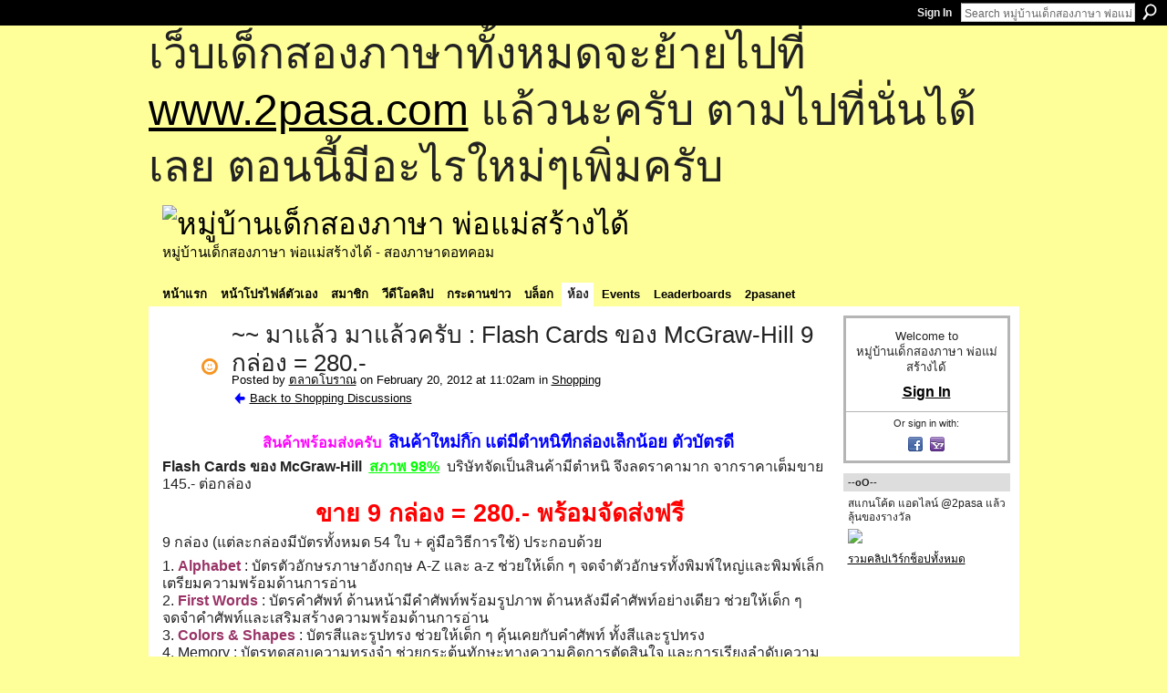

--- FILE ---
content_type: text/html; charset=UTF-8
request_url: https://go2pasa.ning.com/group/shopping/forum/topics/flash-cards-mcgraw-hill-9-280?commentId=2456660%3AComment%3A995509&groupId=2456660%3AGroup%3A37135
body_size: 72143
content:
<!DOCTYPE html>
<html lang="en" xmlns:og="http://ogp.me/ns#" xmlns:fb="http://www.facebook.com/2008/fbml">
    <head data-layout-view="default">
<script>
    window.dataLayer = window.dataLayer || [];
        </script>
<!-- Google Tag Manager -->
<script>(function(w,d,s,l,i){w[l]=w[l]||[];w[l].push({'gtm.start':
new Date().getTime(),event:'gtm.js'});var f=d.getElementsByTagName(s)[0],
j=d.createElement(s),dl=l!='dataLayer'?'&l='+l:'';j.async=true;j.src=
'https://www.googletagmanager.com/gtm.js?id='+i+dl;f.parentNode.insertBefore(j,f);
})(window,document,'script','dataLayer','GTM-T5W4WQ');</script>
<!-- End Google Tag Manager -->
            <meta http-equiv="Content-Type" content="text/html; charset=utf-8" />
    <title>~~ มาแล้ว มาแล้วครับ : Flash Cards ของ McGraw-Hill 9 กล่อง = 280.- - หมู่บ้านเด็กสองภาษา พ่อแม่สร้างได้</title>
    <link rel="icon" href="https://go2pasa.ning.com/favicon.ico" type="image/x-icon" />
    <link rel="SHORTCUT ICON" href="https://go2pasa.ning.com/favicon.ico" type="image/x-icon" />
    <meta name="description" content="สินค้าพร้อมส่งครับ  สินค้าใหม่กิ๊ก แต่มีตำหนิที่กล่องเล็กน้อย ตัวบัตรดี
Flash Cards ของ McGraw-Hill  สภาพ 98%  บริษัทจัดเป็นสินค้ามีตำหนิ จึงลดราคามาก จากราคาเ…" />
<meta name="title" content="~~ มาแล้ว มาแล้วครับ : Flash Cards ของ McGraw-Hill 9 กล่อง = 280.-" />
<meta property="og:type" content="website" />
<meta property="og:url" content="https://go2pasa.ning.com/forum/topics/flash-cards-mcgraw-hill-9-280?groupUrl=shopping&amp;commentId=2456660%3AComment%3A995509&amp;groupId=2456660%3AGroup%3A37135" />
<meta property="og:title" content="~~ มาแล้ว มาแล้วครับ : Flash Cards ของ McGraw-Hill 9 กล่อง = 280.-" />
<meta property="og:image" content="http://storage.ning.com/topology/rest/1.0/file/get/1800024814?profile=RESIZE_480x480">
<meta name="twitter:card" content="summary" />
<meta name="twitter:title" content="~~ มาแล้ว มาแล้วครับ : Flash Cards ของ McGraw-Hill 9 กล่อง = 280.-" />
<meta name="twitter:description" content="สินค้าพร้อมส่งครับ  สินค้าใหม่กิ๊ก แต่มีตำหนิที่กล่องเล็กน้อย ตัวบัตรดี
Flash Cards ของ McGraw-Hill  สภาพ 98%  บริษัทจัดเป็นสินค้ามีตำหนิ จึงลดราคามาก จากราคาเ…" />
<meta name="twitter:image" content="http://storage.ning.com/topology/rest/1.0/file/get/1800024814?profile=RESIZE_480x480" />
<link rel="image_src" href="http://storage.ning.com/topology/rest/1.0/file/get/1800024814?profile=RESIZE_480x480" />
<script type="text/javascript">
    djConfig = { preventBackButtonFix: false, isDebug: false }
ning = {"CurrentApp":{"premium":true,"iconUrl":"https:\/\/storage.ning.com\/topology\/rest\/1.0\/file\/get\/2746066259?profile=UPSCALE_150x150","url":"httpsgo2pasa.ning.com","domains":["2pasa.com"],"online":true,"privateSource":true,"id":"go2pasa","appId":2456660,"description":"\u0e08\u0e32\u0e01\u0e1a\u0e49\u0e32\u0e19\u0e44\u0e21\u0e48\u0e01\u0e35\u0e48\u0e2b\u0e25\u0e31\u0e07\u0e02\u0e2d\u0e07\u0e1c\u0e39\u0e49\u0e40\u0e2b\u0e47\u0e19\u0e14\u0e49\u0e27\u0e22\u0e01\u0e31\u0e1a\u0e41\u0e19\u0e27\u0e17\u0e32\u0e07\u0e2a\u0e2d\u0e19\u0e20\u0e32\u0e29\u0e32\u0e17\u0e35\u0e48\u0e2a\u0e2d\u0e07\u0e43\u0e2b\u0e49\u0e01\u0e31\u0e1a\u0e25\u0e39\u0e01 \u0e42\u0e14\u0e22\u0e43\u0e0a\u0e49\u0e27\u0e34\u0e18\u0e35\u0e2a\u0e2d\u0e19\u0e41\u0e1a\u0e1a\u0e40\u0e14\u0e47\u0e01\u0e2a\u0e2d\u0e07\u0e20\u0e32\u0e29\u0e32 \u0e17\u0e33\u0e43\u0e2b\u0e49\u0e40\u0e01\u0e34\u0e14\u0e04\u0e23\u0e2d\u0e1a\u0e04\u0e23\u0e31\u0e27\u0e2a\u0e2d\u0e07\u0e20\u0e32\u0e29\u0e32\u0e02\u0e36\u0e49\u0e19\u0e40\u0e1b\u0e47\u0e19\u0e2b\u0e21\u0e39\u0e48\u0e1a\u0e49\u0e32\u0e19\u0e41\u0e2b\u0e48\u0e07\u0e19\u0e35\u0e49","name":"\u0e2b\u0e21\u0e39\u0e48\u0e1a\u0e49\u0e32\u0e19\u0e40\u0e14\u0e47\u0e01\u0e2a\u0e2d\u0e07\u0e20\u0e32\u0e29\u0e32 \u0e1e\u0e48\u0e2d\u0e41\u0e21\u0e48\u0e2a\u0e23\u0e49\u0e32\u0e07\u0e44\u0e14\u0e49","owner":"pongrapee","createdDate":"2008-10-31T12:21:26.127Z","runOwnAds":false},"CurrentProfile":null,"maxFileUploadSize":5};
        (function(){
            if (!window.ning) { return; }

            var age, gender, rand, obfuscated, combined;

            obfuscated = document.cookie.match(/xgdi=([^;]+)/);
            if (obfuscated) {
                var offset = 100000;
                obfuscated = parseInt(obfuscated[1]);
                rand = obfuscated / offset;
                combined = (obfuscated % offset) ^ rand;
                age = combined % 1000;
                gender = (combined / 1000) & 3;
                gender = (gender == 1 ? 'm' : gender == 2 ? 'f' : 0);
                ning.viewer = {"age":age,"gender":gender};
            }
        })();

        if (window.location.hash.indexOf('#!/') == 0) {
        window.location.replace(window.location.hash.substr(2));
    }
    window.xg = window.xg || {};
xg.captcha = {
    'shouldShow': false,
    'siteKey': '6Ldf3AoUAAAAALPgNx2gcXc8a_5XEcnNseR6WmsT'
};
xg.addOnRequire = function(f) { xg.addOnRequire.functions.push(f); };
xg.addOnRequire.functions = [];
xg.addOnFacebookLoad = function (f) { xg.addOnFacebookLoad.functions.push(f); };
xg.addOnFacebookLoad.functions = [];
xg._loader = {
    p: 0,
    loading: function(set) {  this.p++; },
    onLoad: function(set) {
                this.p--;
        if (this.p == 0 && typeof(xg._loader.onDone) == 'function') {
            xg._loader.onDone();
        }
    }
};
xg._loader.loading('xnloader');
if (window.bzplcm) {
    window.bzplcm._profileCount = 0;
    window.bzplcm._profileSend = function() { if (window.bzplcm._profileCount++ == 1) window.bzplcm.send(); };
}
xg._loader.onDone = function() {
            if(window.bzplcm)window.bzplcm.start('ni');
        xg.shared.util.parseWidgets();    var addOnRequireFunctions = xg.addOnRequire.functions;
    xg.addOnRequire = function(f) { f(); };
    try {
        if (addOnRequireFunctions) { dojo.lang.forEach(addOnRequireFunctions, function(onRequire) { onRequire.apply(); }); }
    } catch (e) {
        if(window.bzplcm)window.bzplcm.ts('nx').send();
        throw e;
    }
    if(window.bzplcm) { window.bzplcm.stop('ni'); window.bzplcm._profileSend(); }
};
window.xn = { track: { event: function() {}, pageView: function() {}, registerCompletedFlow: function() {}, registerError: function() {}, timer: function() { return { lapTime: function() {} }; } } };</script>
<meta name="medium" content="news" /><link rel="alternate" type="application/atom+xml" title="~~ มาแล้ว มาแล้วครับ : Flash Cards ของ McGraw-Hill 9 กล่อง = 280.- - หมู่บ้านเด็กสองภาษา พ่อแม่สร้างได้" href="https://go2pasa.ning.com/forum/topics/flash-cards-mcgraw-hill-9-280?groupUrl=shopping&amp;commentId=2456660%3AComment%3A995509&amp;groupId=2456660%3AGroup%3A37135&amp;feed=yes&amp;xn_auth=no" /><link rel="alternate" type="application/atom+xml" title="Shopping - หมู่บ้านเด็กสองภาษา พ่อแม่สร้างได้" href="https://go2pasa.ning.com/group/shopping/forum?sort=mostRecent&amp;feed=yes&amp;xn_auth=no" />
<style type="text/css" media="screen,projection">
#xg_navigation ul div.xg_subtab ul li a {
    color:#555555;
    background:#F2F2F2;
}
#xg_navigation ul div.xg_subtab ul li a:hover {
    color:#222222;
    background:#D3DADE;
}
</style>

<style type="text/css" media="screen,projection">
@import url("https://static.ning.com/socialnetworkmain/widgets/index/css/common.min.css?xn_version=1229287718");
@import url("https://static.ning.com/socialnetworkmain/widgets/forum/css/component.min.css?xn_version=148829171");

</style>

<style type="text/css" media="screen,projection">
@import url("/generated-69468fcb9b5103-99555189-css?xn_version=202512201152");

</style>

<style type="text/css" media="screen,projection">
@import url("/generated-69468fcb305ed3-28803778-css?xn_version=202512201152");

</style>

<!--[if IE 6]>
    <link rel="stylesheet" type="text/css" href="https://static.ning.com/socialnetworkmain/widgets/index/css/common-ie6.min.css?xn_version=463104712" />
<![endif]-->
<!--[if IE 7]>
<link rel="stylesheet" type="text/css" href="https://static.ning.com/socialnetworkmain/widgets/index/css/common-ie7.css?xn_version=2712659298" />
<![endif]-->
<link rel="EditURI" type="application/rsd+xml" title="RSD" href="https://go2pasa.ning.com/profiles/blog/rsd" />
<script type="text/javascript">(function(a,b){if(/(android|bb\d+|meego).+mobile|avantgo|bada\/|blackberry|blazer|compal|elaine|fennec|hiptop|iemobile|ip(hone|od)|iris|kindle|lge |maemo|midp|mmp|netfront|opera m(ob|in)i|palm( os)?|phone|p(ixi|re)\/|plucker|pocket|psp|series(4|6)0|symbian|treo|up\.(browser|link)|vodafone|wap|windows (ce|phone)|xda|xiino/i.test(a)||/1207|6310|6590|3gso|4thp|50[1-6]i|770s|802s|a wa|abac|ac(er|oo|s\-)|ai(ko|rn)|al(av|ca|co)|amoi|an(ex|ny|yw)|aptu|ar(ch|go)|as(te|us)|attw|au(di|\-m|r |s )|avan|be(ck|ll|nq)|bi(lb|rd)|bl(ac|az)|br(e|v)w|bumb|bw\-(n|u)|c55\/|capi|ccwa|cdm\-|cell|chtm|cldc|cmd\-|co(mp|nd)|craw|da(it|ll|ng)|dbte|dc\-s|devi|dica|dmob|do(c|p)o|ds(12|\-d)|el(49|ai)|em(l2|ul)|er(ic|k0)|esl8|ez([4-7]0|os|wa|ze)|fetc|fly(\-|_)|g1 u|g560|gene|gf\-5|g\-mo|go(\.w|od)|gr(ad|un)|haie|hcit|hd\-(m|p|t)|hei\-|hi(pt|ta)|hp( i|ip)|hs\-c|ht(c(\-| |_|a|g|p|s|t)|tp)|hu(aw|tc)|i\-(20|go|ma)|i230|iac( |\-|\/)|ibro|idea|ig01|ikom|im1k|inno|ipaq|iris|ja(t|v)a|jbro|jemu|jigs|kddi|keji|kgt( |\/)|klon|kpt |kwc\-|kyo(c|k)|le(no|xi)|lg( g|\/(k|l|u)|50|54|\-[a-w])|libw|lynx|m1\-w|m3ga|m50\/|ma(te|ui|xo)|mc(01|21|ca)|m\-cr|me(rc|ri)|mi(o8|oa|ts)|mmef|mo(01|02|bi|de|do|t(\-| |o|v)|zz)|mt(50|p1|v )|mwbp|mywa|n10[0-2]|n20[2-3]|n30(0|2)|n50(0|2|5)|n7(0(0|1)|10)|ne((c|m)\-|on|tf|wf|wg|wt)|nok(6|i)|nzph|o2im|op(ti|wv)|oran|owg1|p800|pan(a|d|t)|pdxg|pg(13|\-([1-8]|c))|phil|pire|pl(ay|uc)|pn\-2|po(ck|rt|se)|prox|psio|pt\-g|qa\-a|qc(07|12|21|32|60|\-[2-7]|i\-)|qtek|r380|r600|raks|rim9|ro(ve|zo)|s55\/|sa(ge|ma|mm|ms|ny|va)|sc(01|h\-|oo|p\-)|sdk\/|se(c(\-|0|1)|47|mc|nd|ri)|sgh\-|shar|sie(\-|m)|sk\-0|sl(45|id)|sm(al|ar|b3|it|t5)|so(ft|ny)|sp(01|h\-|v\-|v )|sy(01|mb)|t2(18|50)|t6(00|10|18)|ta(gt|lk)|tcl\-|tdg\-|tel(i|m)|tim\-|t\-mo|to(pl|sh)|ts(70|m\-|m3|m5)|tx\-9|up(\.b|g1|si)|utst|v400|v750|veri|vi(rg|te)|vk(40|5[0-3]|\-v)|vm40|voda|vulc|vx(52|53|60|61|70|80|81|83|85|98)|w3c(\-| )|webc|whit|wi(g |nc|nw)|wmlb|wonu|x700|yas\-|your|zeto|zte\-/i.test(a.substr(0,4)))window.location.replace(b)})(navigator.userAgent||navigator.vendor||window.opera,'https://go2pasa.ning.com/m/group/discussion?id=2456660%3ATopic%3A984841');</script>
    </head>
    <body>
<!-- Google Tag Manager (noscript) -->
<noscript><iframe src="https://www.googletagmanager.com/ns.html?id=GTM-T5W4WQ"
height="0" width="0" style="display:none;visibility:hidden"></iframe></noscript>
<!-- End Google Tag Manager (noscript) -->
        <div id='fb-root'></div>
<script>
  window.fbAsyncInit = function () {
    FB.init({
      appId      : null, 
      status     : true,   
      cookie     : true,   
      xfbml      : true, 
      version    : 'v2.3'  
    });
    var n = xg.addOnFacebookLoad.functions.length;
    for (var i = 0; i < n; i++) {
      xg.addOnFacebookLoad.functions[i]();
    }
    xg.addOnFacebookLoad = function (f) { f(); };
    xg.addOnFacebookLoad.functions = [];
  };
  (function() {
    var e = document.createElement('script');
    e.src = document.location.protocol + '//connect.facebook.net/en_US/sdk.js';
    e.async = true;
    document.getElementById('fb-root').appendChild(e);
  })();
</script>        <div id="xn_bar">
            <div id="xn_bar_menu">
                <div id="xn_bar_menu_branding" >
                                    </div>

                <div id="xn_bar_menu_more">
                    <form id="xn_bar_menu_search" method="GET" action="https://go2pasa.ning.com/main/search/search">
                        <fieldset>
                            <input type="text" name="q" id="xn_bar_menu_search_query" value="Search หมู่บ้านเด็กสองภาษา พ่อแม่สร้างได้" _hint="Search หมู่บ้านเด็กสองภาษา พ่อแม่สร้างได้" accesskey="4" class="text xj_search_hint" />
                            <a id="xn_bar_menu_search_submit" href="#" onclick="document.getElementById('xn_bar_menu_search').submit();return false">Search</a>
                        </fieldset>
                    </form>
                </div>

                            <ul id="xn_bar_menu_tabs">
                                            <li><a href="https://go2pasa.ning.com/main/authorization/signIn?target=https%3A%2F%2Fgo2pasa.ning.com%2Fforum%2Ftopics%2Fflash-cards-mcgraw-hill-9-280%3FgroupUrl%3Dshopping%26commentId%3D2456660%253AComment%253A995509%26groupId%3D2456660%253AGroup%253A37135">Sign In</a></li>
                                    </ul>
                        </div>
        </div>
        
        <div id="xg_ad_above_header" class="xg_ad xj_ad_above_header"><div class="xg_module module-plain  html_module module_text xg_reset" data-module_name="text"
        >
            <div class="xg_module_body xg_user_generated">
            <p><span style="font-size: 36pt;">เว็บเด็กสองภาษาทั้งหมดจะย้ายไปที่ <a href="http://www.2pasa.com" target="_blank" rel="noopener">www.2pasa.com</a> แล้วนะครับ ตามไปที่นั่นได้เลย ตอนนี้มีอะไรใหม่ๆเพิ่มครับ</span></p>
        </div>
        </div>
</div>
        <div id="xg" class="xg_theme xg_widget_forum xg_widget_forum_topic xg_widget_forum_topic_show" data-layout-pack="classic">
            <div id="xg_head">
                <div id="xg_masthead">
                    <p id="xg_sitename"><a id="application_name_header_link" href="/"><img src="https://storage.ning.com/topology/rest/1.0/file/get/1979825705?profile=RESIZE_320x320" alt="หมู่บ้านเด็กสองภาษา พ่อแม่สร้างได้"></a></p>
                    <p id="xg_sitedesc" class="xj_site_desc">หมู่บ้านเด็กสองภาษา พ่อแม่สร้างได้ - สองภาษาดอทคอม</p>
                </div>
                <div id="xg_navigation">
                    <ul>
    <li id="xg_tab_main" class="xg_subtab"><a href="/"><span>หน้าแรก</span></a></li><li id="xg_tab_profile" class="xg_subtab"><a href="/profiles"><span>หน้าโปรไฟล์ตัวเอง</span></a></li><li id="xg_tab_members" class="xg_subtab"><a href="/profiles/members/"><span>สมาชิก</span></a></li><li id="xg_tab_video" class="xg_subtab"><a href="/video"><span>วีดีโอคลิป</span></a></li><li id="xg_tab_forum" class="xg_subtab"><a href="/forum"><span>กระดานข่าว</span></a></li><li id="xg_tab_blogs" class="xg_subtab"><a href="/profiles/blog/list"><span>บล็อก</span></a></li><li id="xg_tab_groups" class="xg_subtab this"><a href="/groups"><span>ห้อง</span></a></li><li id="xg_tab_events" class="xg_subtab"><a href="/events"><span>Events</span></a></li><li id="xg_tab_leaderboards" class="xg_subtab"><a href="/leaderboards"><span>Leaderboards</span></a></li><li id="xg_tab_xn0" class="xg_subtab"><a href="/page/2pasanet-1"><span>2pasanet</span></a></li></ul>

                </div>
            </div>
            
            <div id="xg_body">
                
                <div class="xg_column xg_span-16 xj_classic_canvas">
                    <div class="xg_module xg_module_with_dialog">
    <div class="xg_headline xg_headline-img xg_headline-2l">
    <div class="ib"><span class="xg_avatar"><a class="fn url" href="http://go2pasa.ning.com/profile/1yyc8vsqlitvu"  title="ตลาดโบราณ"><span class="table_img dy-avatar dy-avatar-64 "><img  class="photo photo" src="https://storage.ning.com/topology/rest/1.0/file/get/1959354807?profile=RESIZE_64x64&amp;width=64&amp;height=64&amp;crop=1%3A1" alt="" /><img class="dy-badge-image bottom-right" src="https://static.ning.com/socialnetworkmain/widgets/index/gfx/badges/smiley_96x96.png?xn_version=1040567969" alt="" /></span></a></span></div>
<div class="tb"><h1>~~ มาแล้ว มาแล้วครับ : Flash Cards ของ McGraw-Hill 9 กล่อง = 280.-</h1>
        <ul class="navigation byline">
            <li><a class="nolink">Posted by </a><a href="/profile/1yyc8vsqlitvu">ตลาดโบราณ</a><a class="nolink"> on February 20, 2012 at 11:02am in </a><a href="https://go2pasa.ning.com/group/shopping">Shopping</a></li>
            <li><a href="https://go2pasa.ning.com/group/shopping/forum" class="xg_sprite xg_sprite-back">Back to Shopping Discussions</a></li>
        </ul>
    </div>
</div>
    <div class="xg_module_body">
        <div class="discussion" data-category-id="">
            <div class="description">
                                <div class="xg_user_generated">
                    <p style="text-align: center;"><span style="color: #0000ff;" class="font-size-4"><strong><span style="color: #ff00ff;" class="font-size-3">สินค้าพร้อมส่งครับ </span></strong></span> <span style="color: #0000ff;" class="font-size-4"><strong>สินค้าใหม่กิ๊ก แต่มีตำหนิที่กล่องเล็กน้อย ตัวบัตรดี</strong></span></p>
<p><span class="font-size-3"><strong>Flash Cards ของ McGraw-Hill</strong>  <strong><span style="color: #00ff00; text-decoration: underline;"><span style="color: #00ff00; text-decoration: underline;">สภาพ 98%</span></span><span style="color: #00ff00;"> </span></strong> บริษัทจัดเป็นสินค้ามีตำหนิ จึงลดราคามาก จากราคาเต็มขาย 145.- ต่อกล่อง</span></p>
<p style="text-align: center;"><span class="font-size-3"> </span><span class="font-size-6"><strong><span style="color: #ff0000;">ขาย 9 กล่อง = 280.- พร้อมจัดส่งฟรี<br/></span></strong></span></p>
<p><span class="font-size-3">9 กล่อง (แต่ละกล่องมีบัตรทั้งหมด 54 ใบ + คู่มือวิธีการใช้) ประกอบด้วย</span></p>
<p><span class="font-size-3">1. <strong><span style="color: #993366;">Alphabet</span></strong> : บัตรตัวอักษรภาษาอังกฤษ A-Z และ a-z ช่วยให้เด็ก ๆ จดจำตัวอักษรทั้งพิมพ์ใหญ่และพิมพ์เล็ก เตรียมความพร้อมด้านการอ่าน</span><br/> <span class="font-size-3">2. <strong><span style="color: #993366;">First Words</span></strong> : บัตรคำศัพท์ ด้านหน้ามีคำศัพท์พร้อมรูปภาพ ด้านหลังมีคำศัพท์อย่างเดียว ช่วยให้เด็ก ๆ จดจำคำศัพท์และเสริมสร้างความพร้อมด้านการอ่าน</span> <br/> <span class="font-size-3">3. <strong><span style="color: #993366;">Colors &amp; Shapes</span></strong> : บัตรสีและรูปทรง ช่วยให้เด็ก ๆ คุ้นเคยกับคำศัพท์ ทั้งสีและรูปทรง</span><br/> <span class="font-size-3">4. Memory : บัตรทดสอบความทรงจำ ช่วยกระตุ้นทักษะทางความคิดการตัดสินใจ และการเรียงลำดับความสำคัญ</span><br/> <span class="font-size-3">5. <strong><span style="color: #993366;">Old Maid</span></strong> : บัตรไร้คู่ มีคำศัพท์พร้อมรูปภาพ ช่วยกระตุ้นเด็ก ๆ ให้เกิดทักษะการออกเสียง จดจำตัวอักษร และเสริมสร้างความพร้อมด้านการอ่าน กระตุ้นการเรียนรู้</span><br/> <span class="font-size-3">6. <strong><span style="color: #993366;">Sequencing</span></strong> : บัตรภาพชุดเหตุการณ์ ช่วยให้เด็ก ๆ จัดลำดับเหตุการณ์  ทั้งหมดได้อย่างถูกต้อง แต่ละเหตุการณ์มีบัตรประมาณ 3-4 ใบ การใช้บัตรภาพชุดนี้จะช่วยกระตุ้นทักษะทางความคิดการตัดสินใจและการเรียง ลำดับความสำคัญ</span></p>
<p><span class="font-size-3">7. <strong><span style="color: #993366;">Division</span></strong><span style="color: #993366;"><span style="color: #000000;"> <span class="font-size-3">: บัตรภาพช่วยสอนเรื่องการหาร ด้านหน้าเ็ป็นโจทย์ ด้านหลังเป็นคำตอบ <br/></span></span></span></span></p>
<p><span class="font-size-3">8. <strong><span style="color: #993366;">Subtraction <span class="font-size-3"><span style="color: #993366;"><span style="color: #000000;"> </span></span></span></span></strong><span style="color: #993366;"><span class="font-size-3"><span style="color: #993366;"><span style="color: #000000;"><span class="font-size-3">: บัตรภาพ<span class="font-size-3"><span style="color: #993366;"><span style="color: #000000;"><span class="font-size-3">ช่วยสอนเรื่องการลบ ด้านหน้าเ็ป็นโจทย์ ด้านหลังเป็นคำตอบ</span></span></span></span></span></span></span></span></span></span></p>
<p><span class="font-size-3">9. <strong><span style="color: #993366;">Go Fish</span></strong> : บัตรภาพเป็นเกมตกปลา ช่วยให้เด็ก ๆ เพลิดเพลินพร้อมเรียนรู้่คำศัพท์ภาษาอังกฤษ</span></p>
<p><span class="font-size-3"><a href="https://storage.ning.com/topology/rest/1.0/file/get/1800024814?profile=original" target="_self"><img width="400" class="align-full" src="https://storage.ning.com/topology/rest/1.0/file/get/1800024814?profile=RESIZE_480x480" width="400"/></a></span></p>
<p><span class="font-size-3"><a href="https://storage.ning.com/topology/rest/1.0/file/get/1800027348?profile=original" target="_self"><img width="300" class="align-full" src="https://storage.ning.com/topology/rest/1.0/file/get/1800027348?profile=RESIZE_320x320" width="300"/></a><a href="https://storage.ning.com/topology/rest/1.0/file/get/1800027473?profile=original" target="_self"><img width="300" class="align-full" src="https://storage.ning.com/topology/rest/1.0/file/get/1800027473?profile=RESIZE_320x320" width="300"/></a><a href="https://storage.ning.com/topology/rest/1.0/file/get/1800030314?profile=original" target="_self"><img width="300" class="align-full" src="https://storage.ning.com/topology/rest/1.0/file/get/1800030314?profile=RESIZE_320x320" width="300"/></a><a href="https://storage.ning.com/topology/rest/1.0/file/get/1800030427?profile=original" target="_self"><img width="300" class="align-full" src="https://storage.ning.com/topology/rest/1.0/file/get/1800030427?profile=RESIZE_320x320" width="300"/></a><a href="https://storage.ning.com/topology/rest/1.0/file/get/1800033063?profile=original" target="_self"><img width="300" class="align-full" src="https://storage.ning.com/topology/rest/1.0/file/get/1800033063?profile=RESIZE_320x320" width="300"/></a><a href="https://storage.ning.com/topology/rest/1.0/file/get/1800035782?profile=original" target="_self"><img width="300" class="align-full" src="https://storage.ning.com/topology/rest/1.0/file/get/1800035782?profile=RESIZE_320x320" width="300"/></a><a href="https://storage.ning.com/topology/rest/1.0/file/get/1800036241?profile=original" target="_self"><img width="300" class="align-full" src="https://storage.ning.com/topology/rest/1.0/file/get/1800036241?profile=RESIZE_320x320" width="300"/></a><a href="https://storage.ning.com/topology/rest/1.0/file/get/1800038868?profile=original" target="_self"><img width="300" class="align-full" src="https://storage.ning.com/topology/rest/1.0/file/get/1800038868?profile=RESIZE_320x320" width="300"/></a></span></p>
<p><span class="font-size-3"><a href="https://storage.ning.com/topology/rest/1.0/file/get/1800038956?profile=original" target="_self"><img width="300" class="align-full" src="https://storage.ning.com/topology/rest/1.0/file/get/1800038956?profile=RESIZE_320x320" width="300"/></a></span><span class="font-size-3"><span style="color: #ff00ff;"><strong>     ปล. สินค้าพร้อมส่งทันที สนใจรีบสั่งจองได้เลยครับ รอบนี้ ตัวการ์ดสภาพ O.K. ดี มาก ๆ ทั้งหมด 8 กล่อง มีตำหนิแค่กล่องภายนอกเท่านั้น</strong></span></span></p>
<p style="text-align: center;"><span class="font-size-3"><iframe width="420" height="315" src="https://www.youtube.com/embed/ZtCecWxsplo?wmode=opaque" frameborder="0" _origwidth="420"></iframe>
</span></p>
<p style="text-align: center;"> </p>
<p>สินค้าแบบเดียวกับชุดนี้ เพียงแต่ไม่มีกล่องเท่านั้น</p>
<p><a target="_self" href="https://storage.ning.com/topology/rest/1.0/file/get/1800039072?profile=original"><img width="500" class="align-full" src="https://storage.ning.com/topology/rest/1.0/file/get/1800039072?profile=RESIZE_1024x1024" width="500"/></a></p>                </div>
            </div>
        </div>
                    <p class="small" id="tagsList" style="display:none">Tags:<br/></p>
                <div class="left-panel">
                            <p class="share-links clear">
                <a href="http://www.myspace.com/Modules/PostTo/Pages/?t=~~%20%E0%B8%A1%E0%B8%B2%E0%B9%81%E0%B8%A5%E0%B9%89%E0%B8%A7%20%E0%B8%A1%E0%B8%B2%E0%B9%81%E0%B8%A5%E0%B9%89%E0%B8%A7%E0%B8%84%E0%B8%A3%E0%B8%B1%E0%B8%9A%20%3A%20Flash%20Cards%20%E0%B8%82%E0%B8%AD%E0%B8%87%20McGraw-Hill%209%20%E0%B8%81%E0%B8%A5%E0%B9%88%E0%B8%AD%E0%B8%87%20%3D%20280.-&c=Check%20out%20%22~~%20%E0%B8%A1%E0%B8%B2%E0%B9%81%E0%B8%A5%E0%B9%89%E0%B8%A7%20%E0%B8%A1%E0%B8%B2%E0%B9%81%E0%B8%A5%E0%B9%89%E0%B8%A7%E0%B8%84%E0%B8%A3%E0%B8%B1%E0%B8%9A%20%3A%20Flash%20Cards%20%E0%B8%82%E0%B8%AD%E0%B8%87%20McGraw-Hill%209%20%E0%B8%81%E0%B8%A5%E0%B9%88%E0%B8%AD%E0%B8%87%20%3D%20280.-%22%20on%20%E0%B8%AB%E0%B8%A1%E0%B8%B9%E0%B9%88%E0%B8%9A%E0%B9%89%E0%B8%B2%E0%B8%99%E0%B9%80%E0%B8%94%E0%B9%87%E0%B8%81%E0%B8%AA%E0%B8%AD%E0%B8%87%E0%B8%A0%E0%B8%B2%E0%B8%A9%E0%B8%B2%20%E0%B8%9E%E0%B9%88%E0%B8%AD%E0%B9%81%E0%B8%A1%E0%B9%88%E0%B8%AA%E0%B8%A3%E0%B9%89%E0%B8%B2%E0%B8%87%E0%B9%84%E0%B8%94%E0%B9%89&u=https%3A%2F%2Fgo2pasa.ning.com%2Fxn%2Fdetail%2F2456660%3ATopic%3A984841&l=2" class="post_to_myspace" target="_blank">MySpace</a>            <script>!function(d,s,id){var js,fjs=d.getElementsByTagName(s)[0];if(!d.getElementById(id)){js=d.createElement(s);js.id=id;js.src="//platform.twitter.com/widgets.js";fjs.parentNode.insertBefore(js,fjs);}}(document,"script","twitter-wjs");</script>
                    <span class="xg_tweet">
        <a href="https://twitter.com/share" class="post_to_twitter twitter-share-button" target="_blank"
            data-text="Checking out &quot;~~ มาแล้ว มาแล้วครับ : Flash Cards ของ McGraw-Hill 9 กล่อง = 280&quot; on หมู่บ้านเด็กสองภาษา พ่อแม่สร้างไ:" data-url="https://go2pasa.ning.com/group/shopping/forum/topics/flash-cards-mcgraw-hill-9-280?commentId=2456660%3AComment%3A995509&amp;groupId=2456660%3AGroup%3A37135" data-count="none" data-dnt="true">Tweet</a>
        </span>
                <a class="post_to_facebook xj_post_to_facebook" href="http://www.facebook.com/share.php?u=https%3A%2F%2Fgo2pasa.ning.com%2Fgroup%2Fshopping%2Fforum%2Ftopics%2Fflash-cards-mcgraw-hill-9-280%3FcommentId%3D2456660%253AComment%253A995509%26groupId%3D2456660%253AGroup%253A37135%26xg_source%3Dfacebookshare&amp;t=" _url="https://go2pasa.ning.com/group/shopping/forum/topics/flash-cards-mcgraw-hill-9-280?commentId=2456660%3AComment%3A995509&amp;groupId=2456660%3AGroup%3A37135&amp;xg_source=facebookshare" _title="" _log="{&quot;module&quot;:&quot;forum&quot;,&quot;page&quot;:&quot;topic&quot;,&quot;action&quot;:&quot;show&quot;}">Facebook</a>
    <div class="likebox">
    <div class="facebook-like" data-content-type="Topic" data-content-id="2456660:Topic:984841" data-page-type="detail">
        <fb:like href="https://go2pasa.ning.com/xn/detail/2456660:Topic:984841" layout="button_count" show_faces="false" width="450"></fb:like>
    </div>
</div>
                </p>
                            <script>xg.addOnRequire(function () { xg.post('/main/viewcount/update?xn_out=json', {key: '2456660:Topic:984841', x: '2ce4d29'}); });</script>                <p class="small dy-clear view-count-container">
    <span class="view-count-label">Views:</span> <span class="view-count">11442</span></p>

                    </div>
                <dl id="cf" class="discussion noindent">
                    </dl>
    </div>
</div>
    <div class="xg_module">
            <div class="xg_module_body">
            <p class="dy-big"><strong>Replies are closed for this discussion.</strong></p>
                    </div>
            <div id="discussionReplies" >
            <div class="xg_module_body">
                <h3 id="comments" _scrollTo="cid-2456660:Comment:995509">Replies to This Discussion</h3>
                                    <dl class="discussion clear i0 xg_lightborder">
    <dt class="byline">
        <a name="2456660:Comment:994800" id="cid-2456660:Comment:994800"></a>         <span class="xg_avatar"><a class="fn url" href="http://go2pasa.ning.com/profile/1yyc8vsqlitvu"  title="ตลาดโบราณ"><span class="table_img dy-avatar dy-avatar-48 "><img  class="photo photo left" src="https://storage.ning.com/topology/rest/1.0/file/get/1959354807?profile=RESIZE_48X48&amp;width=48&amp;height=48&amp;crop=1%3A1" alt="" /><img class="dy-badge-image bottom-right" src="https://static.ning.com/socialnetworkmain/widgets/index/gfx/badges/smiley_96x96.png?xn_version=1040567969" alt="" /></span></a></span><a name="2456660Comment994800" href="https://go2pasa.ning.com/xn/detail/2456660:Comment:994800" title="Permalink to this Reply" class="xg_icon xg_icon-permalink">Permalink</a> Reply by <a href="https://go2pasa.ning.com/group/shopping/forum/topic/listForContributor?user=1yyc8vsqlitvu" class="fn url">ตลาดโบราณ</a> on <span class="timestamp">March 5, 2012 at 2:14pm</span>    </dt>
        <dd>
                        <div class="description" id="desc_2456660Comment994800"><div class="xg_user_generated"><dl class="discussion clear i0 xg_lightborder">
<dd><div class="description" id="desc_2456660Comment738312"><div class="xg_user_generated"><div class="description" id="desc_2456660Comment724717"><div class="description" id="desc_2456660Comment723259"><p><strong>ฝากลิงค์ หนังสือต่างประเทศดี ๆ   ราคาเบา ๆ ครับ เป็นหนังสือใหม่ทั้งหมด</strong></p>
<p> <br/>- แนะนำหนังสือใหม่ เรียนรู้รอบด้าน กับ Ready Go <br/>           <a href="ready-set-go-2011">http://go2pasa.ning.com/group/shopping/forum/topics/ready-set-go-2011</a><br/>- ลงหนังสือสอน Science มือหนึ่ง หนังสือรางวัล ราคาเริ่มต้นเล่มละ 45.- <br/>           <a href="science-45?xg_s">http://go2pasa.ning.com/group/shopping/forum/topics/science-45?xg_s</a>...<br/>- หนังสือต่างประเทศมือหนึ่งสอน Science เล่มละ 65.- <br/>           <a href="science-65">http://go2pasa.ning.com/group/shopping/forum/topics/science-65</a><br/>- แวะชมหนังสือสัมผัส // บอร์ดบุ๊ค // นิทานสอน มือหนึ่ง <br/>           <a>http://go2pasa.ning.com/group/shopping/forum/topics/2456660:Topic:6...</a><br/>- หนังสือสอนสิ่งที่เด็กควรปฏิบัติ ไม่ควรปฏิบัติ เน้นเรื่องมารยาท คุณธรรม จริยธรรม (ได้รับความนิยมมาก)<br/>            <a href="moral-education">http://go2pasa.ning.com/group/shopping/forum/topics/moral-education</a><br/>- หนังสือสอนอ่าน + แบบฝึกหัด Phonics // IQ // Math (ได้รับความนิยมมาก)<br/>            <a href="phonic-iq-math">http://go2pasa.ning.com/group/shopping/forum/topics/phonic-iq-math</a><br/>- หนังสือนิทาน พัฒนา IQ EQ CQ ไปพร้อมกับโลกกว้างแห่งจินตนาการของหนังสือชุดนิทาน 2 ภาษา เป็นหนังสือภาพสำหรับเด็ก <br/>            <a href="eq-iq-cq-2">http://go2pasa.ning.com/group/shopping/forum/topics/eq-iq-cq-2</a></p>
<p>หากมีเวลาว่าง เชิญแวะชมได้ครับ</p>
<p>*********************************************************************************<br/>หากสนใจสื่อ DVD, CD+หนังสือฝึกอ่าน, FlashCard, Magic Pen ลดราคาพิเศษ เชิญแวะชมได้ที่เว็บตลาดโบราณ <a rel=nofollow rel="nofollow" href="http://www.taladboran.com/">www.taladboran.com</a></p>
</div>
</div>
</div>
</div>
</dd>
</dl></div></div>
                </dd>
        <dd>
        <ul class="actionlinks">
    <li class="actionlink"></li>    </ul>
</dl>
<dl class="discussion clear i0 xg_lightborder">
    <dt class="byline">
        <a name="2456660:Comment:994582" id="cid-2456660:Comment:994582"></a>         <span class="xg_avatar"><a class="fn url" href="http://go2pasa.ning.com/profile/YuY"  title="YuY"><span class="table_img dy-avatar dy-avatar-48 "><img  class="photo photo left" src="https://storage.ning.com/topology/rest/1.0/file/get/1959421667?profile=RESIZE_48X48&amp;width=48&amp;height=48&amp;crop=1%3A1" alt="" /></span></a></span><a name="2456660Comment994582" href="https://go2pasa.ning.com/xn/detail/2456660:Comment:994582" title="Permalink to this Reply" class="xg_icon xg_icon-permalink">Permalink</a> Reply by <a href="https://go2pasa.ning.com/group/shopping/forum/topic/listForContributor?user=11f94um2xbh7q" class="fn url">YuY</a> on <span class="timestamp">March 5, 2012 at 10:39pm</span>    </dt>
        <dd>
                        <div class="description" id="desc_2456660Comment994582"><div class="xg_user_generated">ยังมีของมั้ยค่ะ</div></div>
                </dd>
        <dd>
        <ul class="actionlinks">
    <li class="actionlink"></li>    </ul>
</dl>
<dl class="discussion clear i1 xg_lightborder">
    <dt class="byline">
        <a name="2456660:Comment:994937" id="cid-2456660:Comment:994937"></a>         <span class="xg_avatar"><a class="fn url" href="http://go2pasa.ning.com/profile/1yyc8vsqlitvu"  title="ตลาดโบราณ"><span class="table_img dy-avatar dy-avatar-48 "><img  class="photo photo left" src="https://storage.ning.com/topology/rest/1.0/file/get/1959354807?profile=RESIZE_48X48&amp;width=48&amp;height=48&amp;crop=1%3A1" alt="" /><img class="dy-badge-image bottom-right" src="https://static.ning.com/socialnetworkmain/widgets/index/gfx/badges/smiley_96x96.png?xn_version=1040567969" alt="" /></span></a></span><a name="2456660Comment994937" href="https://go2pasa.ning.com/xn/detail/2456660:Comment:994937" title="Permalink to this Reply" class="xg_icon xg_icon-permalink">Permalink</a> Reply by <a href="https://go2pasa.ning.com/group/shopping/forum/topic/listForContributor?user=1yyc8vsqlitvu" class="fn url">ตลาดโบราณ</a> on <span class="timestamp">March 6, 2012 at 7:23am</span>    </dt>
        <dd>
                        <div class="description" id="desc_2456660Comment994937"><div class="xg_user_generated"><p>ยังมีครับ ^_^ ช่วยรับ add ผมเป็นเพือนด้วย จะได้ส่งรายละเอียดเข้า inbox ให้ครับ</p></div></div>
                </dd>
        <dd>
        <ul class="actionlinks">
    <li class="actionlink"></li>    </ul>
</dl>
<dl class="discussion clear i1 xg_lightborder">
    <dt class="byline">
        <a name="2456660:Comment:995228" id="cid-2456660:Comment:995228"></a>         <span class="xg_avatar"><a class="fn url" href="http://go2pasa.ning.com/profile/1yyc8vsqlitvu"  title="ตลาดโบราณ"><span class="table_img dy-avatar dy-avatar-48 "><img  class="photo photo left" src="https://storage.ning.com/topology/rest/1.0/file/get/1959354807?profile=RESIZE_48X48&amp;width=48&amp;height=48&amp;crop=1%3A1" alt="" /><img class="dy-badge-image bottom-right" src="https://static.ning.com/socialnetworkmain/widgets/index/gfx/badges/smiley_96x96.png?xn_version=1040567969" alt="" /></span></a></span><a name="2456660Comment995228" href="https://go2pasa.ning.com/xn/detail/2456660:Comment:995228" title="Permalink to this Reply" class="xg_icon xg_icon-permalink">Permalink</a> Reply by <a href="https://go2pasa.ning.com/group/shopping/forum/topic/listForContributor?user=1yyc8vsqlitvu" class="fn url">ตลาดโบราณ</a> on <span class="timestamp">March 7, 2012 at 6:51am</span>    </dt>
        <dd>
                        <div class="description" id="desc_2456660Comment995228"><div class="xg_user_generated"><p>คุณ YuY ผมส่งสรุปรายการสั่งซื้อไปให้ใน inbox แล้วนะครับ</p></div></div>
                </dd>
        <dd>
        <ul class="actionlinks">
    <li class="actionlink"></li>    </ul>
</dl>
<dl class="discussion clear i0 xg_lightborder">
    <dt class="byline">
        <a name="2456660:Comment:995188" id="cid-2456660:Comment:995188"></a>         <span class="xg_avatar"><a class="fn url" href="http://go2pasa.ning.com/profile/HoORaY"  title="HoORaY"><span class="table_img dy-avatar dy-avatar-48 "><img  class="photo photo left" src="https://storage.ning.com/topology/rest/1.0/file/get/1959425399?profile=RESIZE_48X48&amp;width=48&amp;height=48&amp;crop=1%3A1" alt="" /></span></a></span><a name="2456660Comment995188" href="https://go2pasa.ning.com/xn/detail/2456660:Comment:995188" title="Permalink to this Reply" class="xg_icon xg_icon-permalink">Permalink</a> Reply by <a href="https://go2pasa.ning.com/group/shopping/forum/topic/listForContributor?user=1n5i0xbi0iwy1" class="fn url">HoORaY</a> on <span class="timestamp">March 7, 2012 at 5:28am</span>    </dt>
        <dd>
                        <div class="description" id="desc_2456660Comment995188"><div class="xg_user_generated"><p>สนใจรับ 1 ชุดค่ะ ต้องทำอย่างไรบ้างคะ / จะลองส่งข้อความไปทาง inbox นะคะ</p></div></div>
                </dd>
        <dd>
        <ul class="actionlinks">
    <li class="actionlink"></li>    </ul>
</dl>
<dl class="discussion clear i1 xg_lightborder">
    <dt class="byline">
        <a name="2456660:Comment:995414" id="cid-2456660:Comment:995414"></a>         <span class="xg_avatar"><a class="fn url" href="http://go2pasa.ning.com/profile/1yyc8vsqlitvu"  title="ตลาดโบราณ"><span class="table_img dy-avatar dy-avatar-48 "><img  class="photo photo left" src="https://storage.ning.com/topology/rest/1.0/file/get/1959354807?profile=RESIZE_48X48&amp;width=48&amp;height=48&amp;crop=1%3A1" alt="" /><img class="dy-badge-image bottom-right" src="https://static.ning.com/socialnetworkmain/widgets/index/gfx/badges/smiley_96x96.png?xn_version=1040567969" alt="" /></span></a></span><a name="2456660Comment995414" href="https://go2pasa.ning.com/xn/detail/2456660:Comment:995414" title="Permalink to this Reply" class="xg_icon xg_icon-permalink">Permalink</a> Reply by <a href="https://go2pasa.ning.com/group/shopping/forum/topic/listForContributor?user=1yyc8vsqlitvu" class="fn url">ตลาดโบราณ</a> on <span class="timestamp">March 7, 2012 at 6:55am</span>    </dt>
        <dd>
                        <div class="description" id="desc_2456660Comment995414"><div class="xg_user_generated"><p>ขอบคุณมาก ๆ ครับ ผมส่งรายละเอียดให้ทาง inbox แล้ว หากโอนเงินแล้วกรุณาแจ้งให้ทราบด้วย (ทาง inbox สองภาษา) อ้ออย่าลืมที่จัดส่งนะครับ เมื่อผมรับทราบ ก็จะจัดส่งสินค้าภายใน 1 วันทำการครับ ^_^</p></div></div>
                </dd>
        <dd>
        <ul class="actionlinks">
    <li class="actionlink"></li>    </ul>
</dl>
<dl class="discussion clear i2 xg_lightborder">
    <dt class="byline">
        <a name="2456660:Comment:995509" id="cid-2456660:Comment:995509"></a>         <span class="xg_avatar"><a class="fn url" href="http://go2pasa.ning.com/profile/HoORaY"  title="HoORaY"><span class="table_img dy-avatar dy-avatar-48 "><img  class="photo photo left" src="https://storage.ning.com/topology/rest/1.0/file/get/1959425399?profile=RESIZE_48X48&amp;width=48&amp;height=48&amp;crop=1%3A1" alt="" /></span></a></span><a name="2456660Comment995509" href="https://go2pasa.ning.com/xn/detail/2456660:Comment:995509" title="Permalink to this Reply" class="xg_icon xg_icon-permalink">Permalink</a> Reply by <a href="https://go2pasa.ning.com/group/shopping/forum/topic/listForContributor?user=1n5i0xbi0iwy1" class="fn url">HoORaY</a> on <span class="timestamp">March 7, 2012 at 1:21pm</span>    </dt>
        <dd>
                        <div class="description" id="desc_2456660Comment995509"><div class="xg_user_generated"><p>โอนแล้วเรียบร้อยค่ะ ส่งข้อความไปทาง inbox แล้วนะคะ ขอบคุณค่ะ</p></div></div>
                </dd>
        <dd>
        <ul class="actionlinks">
    <li class="actionlink"></li>    </ul>
</dl>
<dl class="discussion clear i3 xg_lightborder">
    <dt class="byline">
        <a name="2456660:Comment:995359" id="cid-2456660:Comment:995359"></a>         <span class="xg_avatar"><a class="fn url" href="http://go2pasa.ning.com/profile/1yyc8vsqlitvu"  title="ตลาดโบราณ"><span class="table_img dy-avatar dy-avatar-48 "><img  class="photo photo left" src="https://storage.ning.com/topology/rest/1.0/file/get/1959354807?profile=RESIZE_48X48&amp;width=48&amp;height=48&amp;crop=1%3A1" alt="" /><img class="dy-badge-image bottom-right" src="https://static.ning.com/socialnetworkmain/widgets/index/gfx/badges/smiley_96x96.png?xn_version=1040567969" alt="" /></span></a></span><a name="2456660Comment995359" href="https://go2pasa.ning.com/xn/detail/2456660:Comment:995359" title="Permalink to this Reply" class="xg_icon xg_icon-permalink">Permalink</a> Reply by <a href="https://go2pasa.ning.com/group/shopping/forum/topic/listForContributor?user=1yyc8vsqlitvu" class="fn url">ตลาดโบราณ</a> on <span class="timestamp">March 7, 2012 at 4:46pm</span>    </dt>
        <dd>
                        <div class="description" id="desc_2456660Comment995359"><div class="xg_user_generated"><p>รับทราบการโอนเงินครับ วันศุกร์ (8 มี.ค. 55) ผมจัดส่งให้ครับ ส่วนหมายเลขพัสดุดูได้ที่ <a rel=nofollow href="http://www.taladboran.com/lang_th/inform_shipment.php">http://www.taladboran.com/lang_th/inform_shipment.php</a> ขอบคุณมากครับ</p></div></div>
                </dd>
        <dd>
        <ul class="actionlinks">
    <li class="actionlink"></li>    </ul>
</dl>
<dl class="discussion clear i0 xg_lightborder">
    <dt class="byline">
        <a name="2456660:Comment:995525" id="cid-2456660:Comment:995525"></a>         <span class="xg_avatar"><a class="fn url" href="http://go2pasa.ning.com/profile/1vegkubitllkx"  title="วรัญญา คำดี"><span class="table_img dy-avatar dy-avatar-48 "><img  class="photo photo left" src="https://storage.ning.com/topology/rest/1.0/file/get/1959424021?profile=RESIZE_48X48&amp;width=48&amp;height=48&amp;crop=1%3A1" alt="" /></span></a></span><a name="2456660Comment995525" href="https://go2pasa.ning.com/xn/detail/2456660:Comment:995525" title="Permalink to this Reply" class="xg_icon xg_icon-permalink">Permalink</a> Reply by <a href="https://go2pasa.ning.com/group/shopping/forum/topic/listForContributor?user=1vegkubitllkx" class="fn url">วรัญญา คำดี</a> on <span class="timestamp">March 7, 2012 at 3:17pm</span>    </dt>
        <dd>
                        <div class="description" id="desc_2456660Comment995525"><div class="xg_user_generated"><p>สั่ง 1 ชุดค่ะ ขอรายละเอียดการสั่งซื้อทีค่ะ ส่งมาทางinbox หรือ msn: oj_one-piece@hotmail.com ทีค่ะ</p></div></div>
                </dd>
        <dd>
        <ul class="actionlinks">
    <li class="actionlink"></li>    </ul>
</dl>
<dl class="discussion clear i1 xg_lightborder">
    <dt class="byline">
        <a name="2456660:Comment:995362" id="cid-2456660:Comment:995362"></a>         <span class="xg_avatar"><a class="fn url" href="http://go2pasa.ning.com/profile/1yyc8vsqlitvu"  title="ตลาดโบราณ"><span class="table_img dy-avatar dy-avatar-48 "><img  class="photo photo left" src="https://storage.ning.com/topology/rest/1.0/file/get/1959354807?profile=RESIZE_48X48&amp;width=48&amp;height=48&amp;crop=1%3A1" alt="" /><img class="dy-badge-image bottom-right" src="https://static.ning.com/socialnetworkmain/widgets/index/gfx/badges/smiley_96x96.png?xn_version=1040567969" alt="" /></span></a></span><a name="2456660Comment995362" href="https://go2pasa.ning.com/xn/detail/2456660:Comment:995362" title="Permalink to this Reply" class="xg_icon xg_icon-permalink">Permalink</a> Reply by <a href="https://go2pasa.ning.com/group/shopping/forum/topic/listForContributor?user=1yyc8vsqlitvu" class="fn url">ตลาดโบราณ</a> on <span class="timestamp">March 7, 2012 at 4:51pm</span>    </dt>
        <dd>
                        <div class="description" id="desc_2456660Comment995362"><div class="xg_user_generated"><p>ขอบคุณมาก ๆ ครับ ผมส่งรายละเอียดเข้า email แล้วนะครับ และช่วยรับ add ผมเป็นเพื่อนด้วย จะได้ติดต่อกันทาง inbox สองภาษาอีกทางหนึ่งครับ</p></div></div>
                </dd>
        <dd>
        <ul class="actionlinks">
    <li class="actionlink"></li>    </ul>
</dl>
<dl class="discussion clear i0 xg_lightborder">
    <dt class="byline">
        <a name="2456660:Comment:995357" id="cid-2456660:Comment:995357"></a>         <span class="xg_avatar"><a class="fn url" href="http://go2pasa.ning.com/profile/1ym3qasi4leyv"  title="เจ้ากุนกิม"><span class="table_img dy-avatar dy-avatar-48 "><img  class="photo photo left" src="https://storage.ning.com/topology/rest/1.0/file/get/1959416869?profile=RESIZE_48X48&amp;width=48&amp;height=48&amp;crop=1%3A1" alt="" /></span></a></span><a name="2456660Comment995357" href="https://go2pasa.ning.com/xn/detail/2456660:Comment:995357" title="Permalink to this Reply" class="xg_icon xg_icon-permalink">Permalink</a> Reply by <a href="https://go2pasa.ning.com/group/shopping/forum/topic/listForContributor?user=1ym3qasi4leyv" class="fn url">เจ้ากุนกิม</a> on <span class="timestamp">March 7, 2012 at 4:17pm</span>    </dt>
        <dd>
                        <div class="description" id="desc_2456660Comment995357"><div class="xg_user_generated"><p>1 ชุดนะคะ ติดต่อทางมือถือสะดวกกว่าค่ะ ขอบคุณค่ะ 087-5763863 /จุล</p></div></div>
                </dd>
        <dd>
        <ul class="actionlinks">
    <li class="actionlink"></li>    </ul>
</dl>
<dl class="discussion clear i1 xg_lightborder">
    <dt class="byline">
        <a name="2456660:Comment:995530" id="cid-2456660:Comment:995530"></a>         <span class="xg_avatar"><a class="fn url" href="http://go2pasa.ning.com/profile/1yyc8vsqlitvu"  title="ตลาดโบราณ"><span class="table_img dy-avatar dy-avatar-48 "><img  class="photo photo left" src="https://storage.ning.com/topology/rest/1.0/file/get/1959354807?profile=RESIZE_48X48&amp;width=48&amp;height=48&amp;crop=1%3A1" alt="" /><img class="dy-badge-image bottom-right" src="https://static.ning.com/socialnetworkmain/widgets/index/gfx/badges/smiley_96x96.png?xn_version=1040567969" alt="" /></span></a></span><a name="2456660Comment995530" href="https://go2pasa.ning.com/xn/detail/2456660:Comment:995530" title="Permalink to this Reply" class="xg_icon xg_icon-permalink">Permalink</a> Reply by <a href="https://go2pasa.ning.com/group/shopping/forum/topic/listForContributor?user=1yyc8vsqlitvu" class="fn url">ตลาดโบราณ</a> on <span class="timestamp">March 7, 2012 at 4:52pm</span>    </dt>
        <dd>
                        <div class="description" id="desc_2456660Comment995530"><div class="xg_user_generated"><p>ขอบคุณมาก ๆ ครับ และช่วยรับ add ผมเป็นเพื่อนด้วย จะได้ติดต่อกันทาง inbox สองภาษาอีกทางหนึ่งครับ</p></div></div>
                </dd>
        <dd>
        <ul class="actionlinks">
    <li class="actionlink"></li>    </ul>
</dl>
                            <ul class="pagination easyclear ">
                        <li><a class="" href="https://go2pasa.ning.com/forum/topics/flash-cards-mcgraw-hill-9-280?groupUrl=shopping&amp;groupId=2456660%3AGroup%3A37135&amp;id=2456660%3ATopic%3A984841&amp;page=5#comments">‹ Previous</a></li>
                        <li><a href="https://go2pasa.ning.com/forum/topics/flash-cards-mcgraw-hill-9-280?groupUrl=shopping&amp;groupId=2456660%3AGroup%3A37135&amp;id=2456660%3ATopic%3A984841&amp;page=1#comments">1</a></li>
                        <li><span>&hellip;</span><li>
                                <li><a href="https://go2pasa.ning.com/forum/topics/flash-cards-mcgraw-hill-9-280?groupUrl=shopping&amp;groupId=2456660%3AGroup%3A37135&amp;id=2456660%3ATopic%3A984841&amp;page=4#comments">4</a></li>
                            <li><a href="https://go2pasa.ning.com/forum/topics/flash-cards-mcgraw-hill-9-280?groupUrl=shopping&amp;groupId=2456660%3AGroup%3A37135&amp;id=2456660%3ATopic%3A984841&amp;page=5#comments">5</a></li>
                        <li><span>6</span></li>
                    <li><a href="https://go2pasa.ning.com/forum/topics/flash-cards-mcgraw-hill-9-280?groupUrl=shopping&amp;groupId=2456660%3AGroup%3A37135&amp;id=2456660%3ATopic%3A984841&amp;page=7#comments">7</a></li>
                            <li><a href="https://go2pasa.ning.com/forum/topics/flash-cards-mcgraw-hill-9-280?groupUrl=shopping&amp;groupId=2456660%3AGroup%3A37135&amp;id=2456660%3ATopic%3A984841&amp;page=8#comments">8</a></li>
                                <li><span>&hellip;</span><li>
                                    <li><a href="https://go2pasa.ning.com/forum/topics/flash-cards-mcgraw-hill-9-280?groupUrl=shopping&amp;groupId=2456660%3AGroup%3A37135&amp;id=2456660%3ATopic%3A984841&amp;page=22#comments">22</a></li>
                                <li><a class="" href="https://go2pasa.ning.com/forum/topics/flash-cards-mcgraw-hill-9-280?groupUrl=shopping&amp;groupId=2456660%3AGroup%3A37135&amp;id=2456660%3ATopic%3A984841&amp;page=7#comments">Next ›</a></li>
                                <li class="right">
                        <span style="display:none" dojoType="Pagination" _maxPage="22" _gotoUrl="https://go2pasa.ning.com/forum/topics/flash-cards-mcgraw-hill-9-280?groupUrl=shopping&amp;groupId=2456660%3AGroup%3A37135&amp;id=2456660%3ATopic%3A984841&amp;page=__PAGE___#comments">
                        <label>Page</label>
                        <input class="textfield pagination_input align-right" value="7" type="text" name="goto_page" size="2"/>
                        <input class="goto_button button" value="Go" type="button"/></span>
                    </li>
                            </ul>
                    </div>
            <div class="xg_module_foot">
                                    <p class="left">
                        <a class="xg_icon xg_icon-rss" href="https://go2pasa.ning.com/forum/topics/flash-cards-mcgraw-hill-9-280?groupUrl=shopping&amp;commentId=2456660%3AComment%3A995509&amp;groupId=2456660%3AGroup%3A37135&amp;feed=yes&amp;xn_auth=no">RSS</a>
                    </p>
                            </div>
        </div>
    </div>

                </div>
                <div class="xg_column xg_span-4 xg_last xj_classic_sidebar">
                        <div class="xg_module" id="xg_module_account">
        <div class="xg_module_body xg_signup xg_lightborder">
            <p>Welcome to<br />หมู่บ้านเด็กสองภาษา พ่อแม่สร้างได้</p>
                        <p class="last-child"><big><strong><a href="https://go2pasa.ning.com/main/authorization/signIn?target=https%3A%2F%2Fgo2pasa.ning.com%2Fforum%2Ftopics%2Fflash-cards-mcgraw-hill-9-280%3FgroupUrl%3Dshopping%26commentId%3D2456660%253AComment%253A995509%26groupId%3D2456660%253AGroup%253A37135" style="white-space:nowrap">Sign In</a></strong></big></p>
                            <div class="xg_external_signup xg_lightborder xj_signup">
                    <p class="dy-small">Or sign in with:</p>
                    <ul class="providers">
            <li>
            <a
                onclick="xg.index.authorization.social.openAuthWindow(
                    'https://auth.ning.com/socialAuth/facebook?edfm=dfNumo8EZv7rDRLDqNF9muNHXhpoU3ZvFI1RexBQ0%2FiE6%2BbP0yngftVScmlDFnGh7SJb4UkZUposQXXmIEdrNiAxAlJM4umijlBlqvP%2FnTHRX1T9E2d1YGK%2BscTc4dsx84XTlzgZGelE9BNSjyGWoswh%2Bgl%2FGaLcWHV%2B%2BHpW4QMgEULapnLClI47gujrk%2Fw5kYHk95dqiqvra7qQ3yPwktD1WQ%2BdvqOQwQ2GOBtzcWoMqEQ26w2K%2FQK9BB83GP%2BvSnKBy28kAP8PSId9RP33QP8J1BzorjHbQn%2FQdO1NRilYTZOZXkHw1VPZMX23lapjsTD94DQhb4pZMPSvTySjQH%2B81e3y0AqjiixktY8crZ2LkJhV8OI%2FiIFxsjPRVNAC%2Bl4unj4vrx6BOwxK3ZD1GVod%2FE5%2BdnDlIdWRthj7XZVT3Jq7SywrLAd8Lbnez9ZIANXeoysKb8Pk2BCt2BTg1rKf8J7RBGsJBVp4ERvjZSlDRb4Yh6W3vAzk%2B2mea0VS9ePKWc3kRwuRvb5uxGsCZQm6yapUY3oxz7TQznufq6O%2F1oKpUs8UDw36iuxPvxSq%2FMjMYnKawF91oD3tMUr0DQ%3D%3D'
                    ); return false;">
                            <span class="mini-service mini-service-facebook" title="Facebook"></span>
                        </a>
        </li>
            <li>
            <a
                onclick="xg.index.authorization.social.openAuthWindow(
                    'https://auth.ning.com/socialAuth/yahooopenidconnect?edfm=Tlnaetdaq%2BEv1%2BbAs4u6qrAgikEJLZObY77zBPfjggHzk6bFM2mC8GsjOsA2GAZddNG%2F91RWCQLkb%2B3ximLjtPOldm5%2FCxHIZXVIu6WjDtBwnGrl7%2FsZN5UIucDAgeBcuMXTE7E1luNQ1%2B%2FIBkpPIhqrOx%2B9hj7dBV9rdxAuCkxcDMiRCA0lG7%2BK1iE4ya0tWDEkDiv9RR%2B6KE4gBimOedlB7XiC%2BGFP6tvhyg%2BoTDH%2BVcb5U5fiXxp9X%2FywKANuzTHFXmYPb1kJ8emA39iTf9gSesS9MbNPOz45d823153vy%2FNQVLQiDi15GA02gc8E7W0SOa7aQuqHXVF95b50dtsPatbS0OIEZHnI5CqWvQEfpUcYWRRCirWt7I4DrlUHB461dazinNBr9dAjvyS9Ej0vyjJx8fMllCRM1KJX5JnyXdwYo%2FMbzBcznfGo8ynnWiQ%2BnileTGTgqNWyn8Yks1BVfbz7BFdDD8N6Fqp0tB0z1zzrk8LzsrR2E%2B68inDL'
                ); return false;">
                <span class="mini-service mini-service-yahoo" title="Yahoo!"></span>
            </a>
        </li>
    </ul>
                </div>
                    </div>
    </div>
<div class="xg_module html_module module_text xg_reset" data-module_name="text"
        >
        <div class="xg_module_head"><h2>--oO--</h2></div>
        <div class="xg_module_body xg_user_generated">
            <p>สแกนโค้ด แอดไลน์ @2pasa แล้วลุ้นของรางวัล<a href="https://storage.ning.com/topology/rest/1.0/file/get/1973032978?profile=original" target="_self"><img src="https://storage.ning.com/topology/rest/1.0/file/get/1973032978?profile=RESIZE_180x180" width="173" class="align-full"  /></a><a href="https://go2pasa.ning.com/video/video/listTagged?tag=workshop">รวมคลิปเวิร์กช็อปทั้งหมด</a><object width="173" height="97" classid="clsid:d27cdb6e-ae6d-11cf-96b8-444553540000" codebase="http://download.macromedia.com/pub/shockwave/cabs/flash/swflash.cab#version=6,0,40,0" _origwidth="200"><param name="allowFullScreen" value="true" ></param>
<param name="allowscriptaccess" value="always" ></param>
<param name="src" value="https://www.youtube.com/v/goME8rRZCF8?version=3&amp;hl=en_US&amp;rel=0" ></param>
<param name="wmode" value="opaque" ></param>
<param name="allowfullscreen" value="true" ></param>
<embed wmode="opaque" width="173" height="97" type="application/x-shockwave-flash" src="https://www.youtube.com/v/goME8rRZCF8?version=3&amp;hl=en_US&amp;rel=0" allowfullscreen="true" allowscriptaccess="always" _origwidth="200"></embed></object><object width="173" height="129" classid="clsid:d27cdb6e-ae6d-11cf-96b8-444553540000" codebase="http://download.macromedia.com/pub/shockwave/cabs/flash/swflash.cab#version=6,0,40,0" _origwidth="200"><param name="allowFullScreen" value="true" ></param>
<param name="allowscriptaccess" value="always" ></param>
<param name="src" value="https://www.youtube.com/v/nqiTD4Yj4Mc?version=3&amp;hl=en_US&amp;rel=0" ></param>
<param name="wmode" value="opaque" ></param>
<param name="allowfullscreen" value="true" ></param>
<embed wmode="opaque" width="173" height="129" type="application/x-shockwave-flash" src="https://www.youtube.com/v/nqiTD4Yj4Mc?version=3&amp;hl=en_US&amp;rel=0" allowfullscreen="true" allowscriptaccess="always" _origwidth="200"></embed></object><object width="173" height="129" classid="clsid:d27cdb6e-ae6d-11cf-96b8-444553540000" codebase="http://download.macromedia.com/pub/shockwave/cabs/flash/swflash.cab#version=6,0,40,0" _origwidth="200"><param name="allowFullScreen" value="true" ></param>
<param name="allowscriptaccess" value="always" ></param>
<param name="src" value="https://www.youtube.com/v/fD8d9_DNw8w?version=3&amp;hl=en_US&amp;rel=0" ></param>
<param name="wmode" value="opaque" ></param>
<param name="allowfullscreen" value="true" ></param>
<embed wmode="opaque" width="173" height="129" type="application/x-shockwave-flash" src="https://www.youtube.com/v/fD8d9_DNw8w?version=3&amp;hl=en_US&amp;rel=0" allowfullscreen="true" allowscriptaccess="always" _origwidth="200"></embed></object><object width="173" height="155" classid="clsid:d27cdb6e-ae6d-11cf-96b8-444553540000" codebase="http://download.macromedia.com/pub/shockwave/cabs/flash/swflash.cab#version=6,0,40,0" _origwidth="200"><param name="allowFullScreen" value="true" ></param>
<param name="allowscriptaccess" value="always" ></param>
<param name="src" value="https://www.youtube.com/v/nYPAq3Es5Uc?fs=1&amp;hl=en_US&amp;rel=0" ></param>
<param name="wmode" value="opaque" ></param>
<param name="allowfullscreen" value="true" ></param>
<embed wmode="opaque" width="173" height="155" type="application/x-shockwave-flash" src="https://www.youtube.com/v/nYPAq3Es5Uc?fs=1&amp;hl=en_US&amp;rel=0" allowfullscreen="true" allowscriptaccess="always" _origwidth="200"></embed></object><object width="173" height="129" _origwidth="200"><param name="movie" value="https://www.youtube.com/v/SaifGyO_72c?version=3&amp;hl=en_US&amp;rel=0" ></param>
<param name="allowFullScreen" value="true" ></param>
<param name="allowscriptaccess" value="always" ></param>
<embed wmode="opaque" src="https://www.youtube.com/v/SaifGyO_72c?version=3&amp;hl=en_US&amp;rel=0" type="application/x-shockwave-flash" width="173" height="129" allowscriptaccess="always" allowfullscreen="true" _origwidth="200"></embed></object></p>
        </div>
        </div>
<div class="xg_module module_events" data-module_name="events">
    <div class="xg_module_head">
        <h2>Events</h2>
    </div>
    <div class="xg_module_foot">
        <ul>
                    </ul>
    </div>
</div>
<div class="xg_module html_module module_text xg_reset" data-module_name="text"
        >
        <div class="xg_module_head"><h2>หนังสือในชุดเด็กสองภาษา</h2></div>
        <div class="xg_module_body xg_user_generated">
            <p><a href="http://monshop.2pasa.com" target="_blank"><img src="https://storage.ning.com/topology/rest/1.0/file/get/1973034950?profile=RESIZE_180x180" width="173" class="align-full"  /></a><a href="http://monshop.2pasa.com" target="_blank"><br /></a><a target="_blank" href="http://monshop.2pasa.com/"><img class="align-full" src="https://storage.ning.com/topology/rest/1.0/file/get/1932794439?profile=RESIZE_180x180" width="157"  /></a><br />
<a target="_blank" href="http://monshop.2pasa.com/"><img class="align-full" src="https://storage.ning.com/topology/rest/1.0/file/get/1932794517?profile=RESIZE_180x180" width="157"  /></a><a target="_blank" href="http://monshop.2pasa.com/"><img class="align-full" src="https://storage.ning.com/topology/rest/1.0/file/get/1932796712?profile=RESIZE_180x180" width="157"  /></a><a href="http://monshop.2pasa.com" target="_blank"><img src="https://storage.ning.com/topology/rest/1.0/file/get/1973036861?profile=original" class="align-full" width="157"  /></a><a href="http://monshop.2pasa.com" target="_blank"><img src="https://storage.ning.com/topology/rest/1.0/file/get/1973038757?profile=original" class="align-full" width="157"  /></a></p>
        </div>
        </div>

                </div>
            </div>
            <div id="xg_foot">
                <p class="left">
    © 2026             &nbsp; Created by <a href="/profile/bigowl">ผู้ใหญ่บิ๊ก</a>.            &nbsp;
    Powered by<a class="poweredBy-logo" href="https://www.ning.com/" title="" alt="" rel="dofollow">
    <img class="poweredbylogo" width="87" height="15" src="https://static.ning.com/socialnetworkmain/widgets/index/gfx/Ning_MM_footer_wht@2x.png?xn_version=2105418020"
         title="Ning Website Builder" alt="Website builder | Create website | Ning.com">
</a>    </p>
    <p class="right xg_lightfont">
                    <a href="https://go2pasa.ning.com/main/embeddable/list">Badges</a> &nbsp;|&nbsp;
                        <a href="https://go2pasa.ning.com/main/authorization/signUp?target=https%3A%2F%2Fgo2pasa.ning.com%2Fmain%2Findex%2Freport&amp;groupToJoin=shopping" dojoType="PromptToJoinLink" _joinPromptText="Like what you see in Shopping? Join Now!" _hasSignUp="true" _signInUrl="https://go2pasa.ning.com/main/authorization/signIn?target=https%3A%2F%2Fgo2pasa.ning.com%2Fmain%2Findex%2Freport&amp;groupToJoin=shopping">Report an Issue</a> &nbsp;|&nbsp;
                        <a href="https://go2pasa.ning.com/main/authorization/termsOfService?previousUrl=https%3A%2F%2Fgo2pasa.ning.com%2Fforum%2Ftopics%2Fflash-cards-mcgraw-hill-9-280%3FgroupUrl%3Dshopping%26commentId%3D2456660%253AComment%253A995509%26groupId%3D2456660%253AGroup%253A37135">Terms of Service</a>
            </p>

            </div>
        </div>
        <div id="xg_ad_below_footer" class="xg_ad xj_ad_below_footer"><div class="xg_module module-plain  html_module module_text xg_reset" data-module_name="text"
        >
            <div class="xg_module_body xg_user_generated">
            <p><a href="https://dl.dropboxusercontent.com/u/16556449/monshop/english4corp.html" target="_blank"><br /></a><a href="https://goo.gl/photos/BhtdGUrx6oPJSw8E6" target="_blank"><img width="957" src="https://storage.ning.com/topology/rest/1.0/file/get/2016108549?profile=RESIZE_1024x1024" width="957" class="align-full"  /></a><a href="https://go2pasa.ning.com/video/video/listTagged?tag=workshop" target="_self"><img src="https://storage.ning.com/topology/rest/1.0/file/get/2016109787?profile=original" class="align-full" width="957"  /></a><a target="_self" href="https://go2pasa.ning.com/forum/topics/2456660:Topic:673612"><img class="align-full" src="https://storage.ning.com/topology/rest/1.0/file/get/2016138013?profile=original" width="957"  /></a></p>
        </div>
        </div>
</div>
        <div id="xj_baz17246" class="xg_theme"></div>
<div id="xg_overlay" style="display:none;">
<!--[if lte IE 6.5]><iframe></iframe><![endif]-->
</div>
<!--googleoff: all--><noscript>
	<style type="text/css" media="screen">
        #xg { position:relative;top:120px; }
        #xn_bar { top:120px; }
	</style>
	<div class="errordesc noscript">
		<div>
            <h3><strong>Hello, you need to enable JavaScript to use หมู่บ้านเด็กสองภาษา พ่อแม่สร้างได้.</strong></h3>
            <p>Please check your browser settings or contact your system administrator.</p>
			<img src="/xn_resources/widgets/index/gfx/jstrk_off.gif" alt="" height="1" width="1" />
		</div>
	</div>
</noscript><!--googleon: all-->
<script type="text/javascript" src="https://static.ning.com/socialnetworkmain/widgets/lib/core.min.js?xn_version=1651386455"></script>        <script>
            var sources = ["https:\/\/static.ning.com\/socialnetworkmain\/widgets\/lib\/js\/jquery\/jquery.ui.widget.js?xn_version=202512201152","https:\/\/static.ning.com\/socialnetworkmain\/widgets\/lib\/js\/jquery\/jquery.iframe-transport.js?xn_version=202512201152","https:\/\/static.ning.com\/socialnetworkmain\/widgets\/lib\/js\/jquery\/jquery.fileupload.js?xn_version=202512201152","https:\/\/storage.ning.com\/topology\/rest\/1.0\/file\/get\/12882178082?profile=original&r=1724772894","https:\/\/storage.ning.com\/topology\/rest\/1.0\/file\/get\/11108770694?profile=original&r=1684134893","https:\/\/storage.ning.com\/topology\/rest\/1.0\/file\/get\/11108771284?profile=original&r=1684134893","https:\/\/storage.ning.com\/topology\/rest\/1.0\/file\/get\/11108884664?profile=original&r=1684135244"];
            var numSources = sources.length;
                        var heads = document.getElementsByTagName('head');
            var node = heads.length > 0 ? heads[0] : document.body;
            var onloadFunctionsObj = {};

            var createScriptTagFunc = function(source) {
                var script = document.createElement('script');
                
                script.type = 'text/javascript';
                                var currentOnLoad = function() {xg._loader.onLoad(source);};
                if (script.readyState) { //for IE (including IE9)
                    script.onreadystatechange = function() {
                        if (script.readyState == 'complete' || script.readyState == 'loaded') {
                            script.onreadystatechange = null;
                            currentOnLoad();
                        }
                    }
                } else {
                   script.onerror = script.onload = currentOnLoad;
                }

                script.src = source;
                node.appendChild(script);
            };

            for (var i = 0; i < numSources; i++) {
                                xg._loader.loading(sources[i]);
                createScriptTagFunc(sources[i]);
            }
        </script>
    <script type="text/javascript">
if (!ning._) {ning._ = {}}
ning._.compat = { encryptedToken: "<empty>" }
ning._.CurrentServerTime = "2026-01-22T12:34:20+00:00";
ning._.probableScreenName = "";
ning._.domains = {
    base: 'ning.com',
    ports: { http: '80', ssl: '443' }
};
ning.loader.version = '202512201152'; // DEP-251220_1:477f7ee 33
djConfig.parseWidgets = false;
</script>
    <script type="text/javascript">
        xg.token = '';
xg.canTweet = false;
xg.cdnHost = 'static.ning.com';
xg.version = '202512201152';
xg.useMultiCdn = true;
xg.staticRoot = 'socialnetworkmain';
xg.xnTrackHost = null;
    xg.cdnDefaultPolicyHost = 'static';
    xg.cdnPolicy = [];
xg.global = xg.global || {};
xg.global.currentMozzle = 'forum';
xg.global.userCanInvite = false;
xg.global.requestBase = '';
xg.global.locale = 'en_US';
xg.num_thousand_sep = ",";
xg.num_decimal_sep = ".";
(function() {
    dojo.addOnLoad(function() {
        if(window.bzplcm) { window.bzplcm.ts('hr'); window.bzplcm._profileSend(); }
            });
            ning.loader.require('xg.shared.SpamFolder', 'xg.index.facebookLike', function() { xg._loader.onLoad('xnloader'); });
    })();    </script>
<script>
    document.addEventListener("DOMContentLoaded", function () {
        if (!dataLayer) {
            return;
        }
        var handler = function (event) {
            var element = event.currentTarget;
            if (element.hasAttribute('data-track-disable')) {
                return;
            }
            var options = JSON.parse(element.getAttribute('data-track'));
            dataLayer.push({
                'event'         : 'trackEvent',
                'eventType'     : 'googleAnalyticsNetwork',
                'eventCategory' : options && options.category || '',
                'eventAction'   : options && options.action || '',
                'eventLabel'    : options && options.label || '',
                'eventValue'    : options && options.value || ''
            });
            if (options && options.ga4) {
                dataLayer.push(options.ga4);
            }
        };
        var elements = document.querySelectorAll('[data-track]');
        for (var i = 0; i < elements.length; i++) {
            elements[i].addEventListener('click', handler);
        }
    });
</script>


    </body>
</html>
